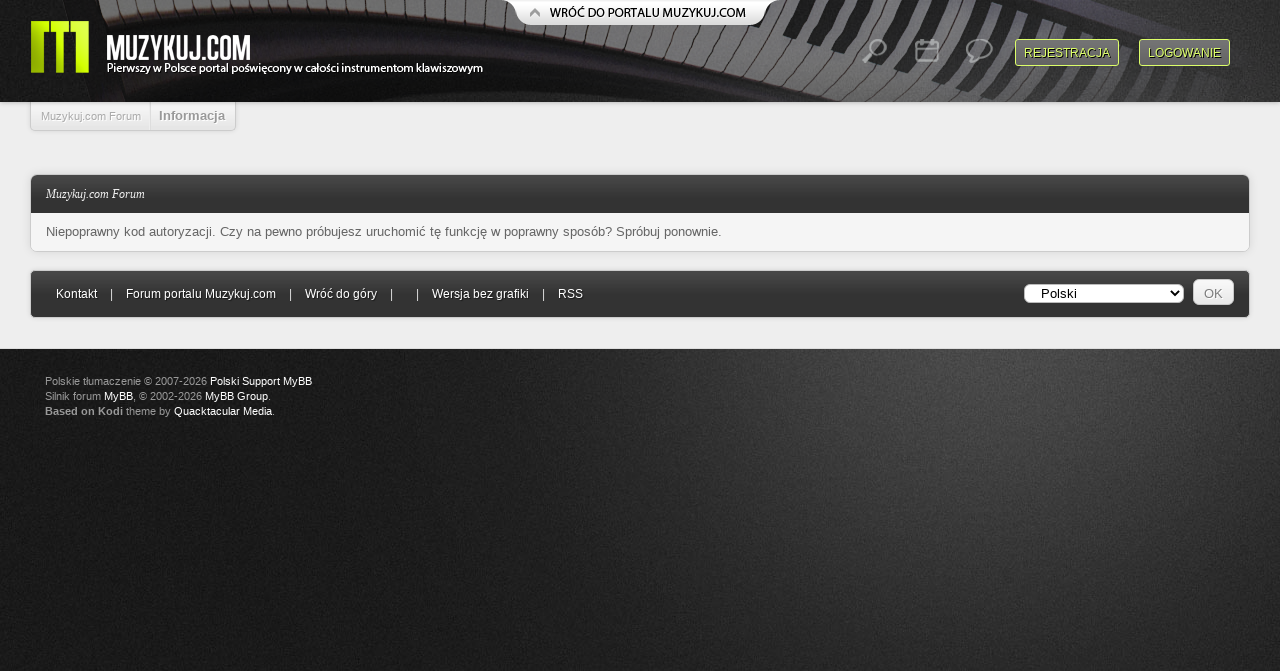

--- FILE ---
content_type: text/html; charset=UTF-8
request_url: https://forum.muzykuj.com/ratethread.php?tid=273&rating=3&my_post_key=1cc8201efcfbe6dcffe9e6cf67a57f28
body_size: 9924
content:
<!DOCTYPE html PUBLIC "-//W3C//DTD XHTML 1.0 Transitional//EN" "http://www.w3.org/TR/xhtml1/DTD/xhtml1-transitional.dtd"><!-- start: error -->
<html xml:lang="pl" lang="pl" xmlns="http://www.w3.org/1999/xhtml">
<head>
<title>Muzykuj.com Forum</title>
<!-- start: headerinclude -->
<link rel="alternate" type="application/rss+xml" title="Najnowsze wątki (RSS 2.0)" href="https://forum.muzykuj.com/syndication.php" />
<link rel="alternate" type="application/atom+xml" title="Najnowsze wątki (Atom 1.0)" href="https://forum.muzykuj.com/syndication.php?type=atom1.0" />
<meta http-equiv="Content-Type" content="text/html; charset=UTF-8" />
<meta http-equiv="Content-Script-Type" content="text/javascript" />
<script type="text/javascript" src="https://forum.muzykuj.com/jscripts/jquery.js?ver=1821"></script>
<script type="text/javascript" src="https://forum.muzykuj.com/jscripts/jquery.plugins.min.js?ver=1821"></script>
<script type="text/javascript" src="https://forum.muzykuj.com/jscripts/general.js?ver=1821"></script>

<link type="text/css" rel="stylesheet" href="https://forum.muzykuj.com/cache/themes/theme3/global.css" />
<link type="text/css" rel="stylesheet" href="https://forum.muzykuj.com/cache/themes/theme1/css3.css" />

<script type="text/javascript">
<!--
	lang.unknown_error = "Wystąpił nieznany błąd.";

	lang.select2_match = "Dostępny jest jeden wynik. Wciśnij enter, aby go wybrać.";
	lang.select2_matches = "Dostępnych wyników: {1}. Użyj strzałek w dół i w górę, aby nawigować.";
	lang.select2_nomatches = "Nic nie znaleziono";
	lang.select2_inputtooshort_single = "Wpisz co najmniej jeden znak";
	lang.select2_inputtooshort_plural = "Wpisz {1} lub więcej znaków";
	lang.select2_inputtoolong_single = "Usuń jeden znak";
	lang.select2_inputtoolong_plural = "Usuń {1} znaki/znaków";
	lang.select2_selectiontoobig_single = "Możesz wybrać tylko jeden wynik";
	lang.select2_selectiontoobig_plural = "Możesz wybrać tylko {1} wyniki/wyników";
	lang.select2_loadmore = "Wczytywanie większej ilości wyników";
	lang.select2_searching = "Wyszukiwanie";

	var templates = {
		modal: '<div class=\"modal\">\
	<div style=\"overflow-y: auto; max-height: 400px;\">\
		<table border=\"0\" cellspacing=\"0\" cellpadding=\"5\" class=\"tborder\">\
			<tr>\
				<td class=\"thead\" colspan=\"2\"><strong>__message__</strong></td>\
			</tr>\
			<tr>\
				<td colspan=\"2\" class=\"trow1\">\
				<div style=\"text-align: center\" class=\"modal_buttons\">__buttons__</div></td>\
			</tr>\
		</table>\
	</div>\
</div>',
		modal_button: '<input type=\"submit\" class=\"button\" value=\"__title__\"/>&nbsp;'
	};

	var cookieDomain = ".forum.muzykuj.com";
	var cookiePath = "/";
	var cookiePrefix = "";
	var cookieSecureFlag = "0";
	var deleteevent_confirm = "Czy na pewno chcesz usunąć to wydarzenie?";
	var removeattach_confirm = "Czy na pewno chcesz usunąć zaznaczone załączniki?";
	var loading_text = 'Wczytywanie<br />Proszę czekać&hellip;';
	var saving_changes = 'Zapisywanie zmian&hellip;';
	var use_xmlhttprequest = "1";
	var my_post_key = "4280a45a2a341da5186e18559385186f";
	var rootpath = "https://forum.muzykuj.com";
	var imagepath = "https://forum.muzykuj.com/images/kodi";
  	var yes_confirm = "Tak";
	var no_confirm = "Nie";
	var MyBBEditor = null;
	var spinner_image = "https://forum.muzykuj.com/images/kodi/spinner.gif";
	var spinner = "<img src='" + spinner_image +"' alt='' />";
	var modal_zindex = 9999;
// -->
</script>
<!-- end: headerinclude -->
</head>
<body>
<!-- start: header -->
<div id="container">
		<a name="top" id="top"></a>
		<div id="header">
                        <a href="http://www.muzykuj.com" id="btn_back_to_portal"></a>
			<a href="https://forum.muzykuj.com/index.php"><h2>Muzykuj.com Forum</h2></a>
			<hr class="hidden" />
			<div id="panel">
                                
				<!-- start: header_welcomeblock_guest -->
<script>
     var loggedin = false;
</script>
<script type="text/javascript">
<!--
	lang.username = "Login:";
	lang.password = "Hasło:";
	lang.login = "Zaloguj się";
	lang.lost_password = "<span id=\"log_reg\"><a href=\"https://forum.muzykuj.com/member.php?action=lostpw\">Nie pamiętam hasła<\/a>";
	lang.register_url = " &mdash; <a href=\"https://forum.muzykuj.com/member.php?action=register\">Rejestracja<\/a><\/span>";
	lang.remember_me = "Zapamiętaj mnie";
// -->
</script>
		<span id="quick_login"><a href="https://forum.muzykuj.com/member.php?action=login" class="forumbutton" onclick="MyBB.quickLogin(); return false;">Logowanie</a> <a href="https://forum.muzykuj.com/member.php?action=register" class="forumbutton">Rejestracja</a>
<a href="https://forum.muzykuj.com/search.php?action=getnew" id="posts_icon" class="panel_icon" title="<a href='https://forum.muzykuj.com/search.php?action=getnew'>Pokaż nowe posty</a><a href='https://forum.muzykuj.com/search.php?action=getdaily'>Pokaż dzisiejsze posty</a>"></a>
<a href="https://forum.muzykuj.com/calendar.php" id="calendar" class="panel_icon"  title="<a href='https://forum.muzykuj.com/calendar.php'>Kalendarz</a>"></a>
<a href="https://forum.muzykuj.com/search.php" id="search" class="panel_icon" title="<a href='https://forum.muzykuj.com/search.php'>Szukaj</a><a href='https://forum.muzykuj.com/misc.php?action=help'>Pomoc</a><a href='https://forum.muzykuj.com/memberlist.php'>Użytkownicy</a>"></a>
</span>


<div id="preload" style="display: none;">
        <img src="images/kodi/pm_hov.png" />
	<img src="images/kodi/usercp_hov.png" />
	<img src="images/kodi/calendar_hov.png" />
	<img src="images/kodi/search_hov.png" />
	<img src="images/kodi/posts_hov.png" />
</div>
<!-- end: header_welcomeblock_guest -->
			</div>
		</div>
		<div id="identity">
		       <a title="<a href='https://forum.muzykuj.com/member.php?action=logout&amp;logoutkey='>Wyloguj</a>" href="https://forum.muzykuj.com/member.php?action=profile&uid=0"><img src="https://forum.muzykuj.com/" id="avatar"/><span></span></a>
		</div>
		<hr class="hidden" />
		<br class="clear" />
		<div id="content">
			
			
			
			
			<!-- start: nav -->

<div class="navigation">
<!-- start: nav_bit -->
<a href="https://forum.muzykuj.com/index.php">Muzykuj.com Forum</a>
<!-- end: nav_bit --><!-- start: nav_sep_active -->
<span class="asep"></span>
<!-- end: nav_sep_active --><!-- start: nav_bit_active -->
<h1 class="active">Informacja</h1>
<!-- end: nav_bit_active -->
</div>
<!-- end: nav -->
			<br />
<!-- end: header -->
<br />
<table border="0" cellspacing="0" cellpadding="0" class="tborder">
<tr>
<td class="thead"><span class="smalltext"><strong>Muzykuj.com Forum</strong></span></td>
</tr>
<tr>
<td class="trow1">Niepoprawny kod autoryzacji. Czy na pewno próbujesz uruchomić tę funkcję w poprawny sposób? Spróbuj ponownie.</td>
</tr>
</table>
<!-- start: footer -->
<br />
			<div class="bottommenu">
				<div class="float_right"><!-- start: footer_languageselect -->
<div class="language">
<form method="POST" action="/ratethread.php" id="lang_select">
	<input type="hidden" name="tid" value="273" />
<input type="hidden" name="rating" value="3" />
<input type="hidden" name="my_post_key" value="1cc8201efcfbe6dcffe9e6cf67a57f28" />

	<input type="hidden" name="my_post_key" value="4280a45a2a341da5186e18559385186f" />
	<select name="language" onchange="MyBB.changeLanguage();">
		<optgroup label="Wybierz język">
			<!-- start: footer_languageselect_option -->
<option value="english">&nbsp;&nbsp;&nbsp;English (American)</option>
<!-- end: footer_languageselect_option --><!-- start: footer_languageselect_option -->
<option value="polish" selected="selected">&nbsp;&nbsp;&nbsp;Polski</option>
<!-- end: footer_languageselect_option -->
		</optgroup>
	</select>
	<!-- start: gobutton -->
<input type="submit" class="button" value="OK" />
<!-- end: gobutton -->
</form>
</div>
<!-- end: footer_languageselect --></div>
				<div>
					<span class="smalltext"><a href="mailto:pawel@muzykuj.com">Kontakt</a> | <a href="/">Forum portalu Muzykuj.com</a> | <a href="#top">Wróć do góry</a> | <a href="#content"></a> | <a href="https://forum.muzykuj.com/archive/index.php">Wersja bez grafiki</a> | <a href="https://forum.muzykuj.com/misc.php?action=syndication">RSS</a></span>
				</div>
			</div>
			</div>
		<hr class="hidden" />
			<div id="copyright">
				<div id="debug"></div>
				<!-- MyBB is free software developed and maintained by a volunteer community. 
					 It would be much appreciated by the MyBB Group if you left the full copyright and "powered by" notice intact, 
					 to show your support for MyBB.  If you choose to remove or modify the copyright below, 
					 you may be refused support on the MyBB Community Forums.
					 
					 This is free software, support us and we'll support you. -->
Polskie tłumaczenie &copy; 2007-2026 <a href="https://webboard.pl">Polski Support MyBB</a> <br/>Silnik forum <a href="http://mybb.com/" target="_blank">MyBB</a>, &copy; 2002-2026 <a href="http://mybb.com/" target="_blank">MyBB Group</a>.<br />
				<!-- End powered by -->
				<strong>Based on Kodi</strong> theme by <a href="http://quacktacular.net">Quacktacular Media</a>.<br />
				<br />
<br class="clear" />
<!-- The following piece of code allows MyBB to run scheduled tasks. DO NOT REMOVE --><!-- start: task_image -->
<img src="https://forum.muzykuj.com/task.php" width="1" height="1" alt="" />
<!-- end: task_image --><!-- End task image code -->

		</div>
		</div>
<script>
       jQuery("#panel a[title]").tooltip({ effect: 'slide', slideOffset: 10, bounce: true, delay: 100, tipClass: 'panel_tip', direction: 'down'});
       jQuery("#identity a[title]").tooltip({ effect: 'slide', slideOffset: 10, bounce: true, delay: 100, position: "center left", tipClass: 'logout_tip', direction: 'left'});
       if (loggedin == true) {
             document.getElementById("identity").style.display ="block";
       }
</script>
<!-- end: footer -->
</body>
</html>
<!-- end: error -->